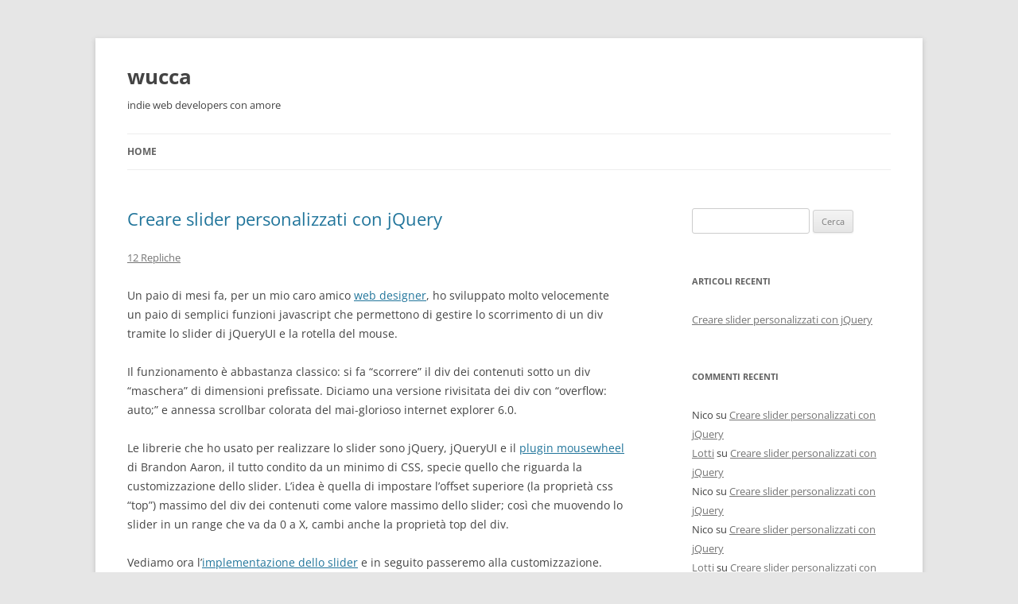

--- FILE ---
content_type: text/html; charset=UTF-8
request_url: https://www.wucca.it/
body_size: 35496
content:
<!DOCTYPE html>
<!--[if IE 7]>
<html class="ie ie7" lang="it-IT">
<![endif]-->
<!--[if IE 8]>
<html class="ie ie8" lang="it-IT">
<![endif]-->
<!--[if !(IE 7) & !(IE 8)]><!-->
<html lang="it-IT">
<!--<![endif]-->
<head>
<meta charset="UTF-8" />
<meta name="viewport" content="width=device-width" />
<title>wucca | indie web developers con amore</title>
<link rel="profile" href="https://gmpg.org/xfn/11" />
<link rel="pingback" href="https://www.wucca.it/xmlrpc.php">
<!--[if lt IE 9]>
<script src="https://www.wucca.it/wp-content/themes/twentytwelve/js/html5.js?ver=3.7.0" type="text/javascript"></script>
<![endif]-->
<meta name='robots' content='max-image-preview:large' />
<link rel='dns-prefetch' href='//secure.gravatar.com' />
<link rel='dns-prefetch' href='//stats.wp.com' />
<link rel='dns-prefetch' href='//v0.wordpress.com' />
<link rel='preconnect' href='//c0.wp.com' />
<link rel="alternate" type="application/rss+xml" title="wucca &raquo; Feed" href="https://www.wucca.it/feed" />
<link rel="alternate" type="application/rss+xml" title="wucca &raquo; Feed dei commenti" href="https://www.wucca.it/comments/feed" />
<style id='wp-img-auto-sizes-contain-inline-css' type='text/css'>
img:is([sizes=auto i],[sizes^="auto," i]){contain-intrinsic-size:3000px 1500px}
/*# sourceURL=wp-img-auto-sizes-contain-inline-css */
</style>
<style id='wp-emoji-styles-inline-css' type='text/css'>

	img.wp-smiley, img.emoji {
		display: inline !important;
		border: none !important;
		box-shadow: none !important;
		height: 1em !important;
		width: 1em !important;
		margin: 0 0.07em !important;
		vertical-align: -0.1em !important;
		background: none !important;
		padding: 0 !important;
	}
/*# sourceURL=wp-emoji-styles-inline-css */
</style>
<link rel='stylesheet' id='wp-block-library-css' href='https://c0.wp.com/c/6.9/wp-includes/css/dist/block-library/style.min.css' type='text/css' media='all' />
<style id='global-styles-inline-css' type='text/css'>
:root{--wp--preset--aspect-ratio--square: 1;--wp--preset--aspect-ratio--4-3: 4/3;--wp--preset--aspect-ratio--3-4: 3/4;--wp--preset--aspect-ratio--3-2: 3/2;--wp--preset--aspect-ratio--2-3: 2/3;--wp--preset--aspect-ratio--16-9: 16/9;--wp--preset--aspect-ratio--9-16: 9/16;--wp--preset--color--black: #000000;--wp--preset--color--cyan-bluish-gray: #abb8c3;--wp--preset--color--white: #fff;--wp--preset--color--pale-pink: #f78da7;--wp--preset--color--vivid-red: #cf2e2e;--wp--preset--color--luminous-vivid-orange: #ff6900;--wp--preset--color--luminous-vivid-amber: #fcb900;--wp--preset--color--light-green-cyan: #7bdcb5;--wp--preset--color--vivid-green-cyan: #00d084;--wp--preset--color--pale-cyan-blue: #8ed1fc;--wp--preset--color--vivid-cyan-blue: #0693e3;--wp--preset--color--vivid-purple: #9b51e0;--wp--preset--color--blue: #21759b;--wp--preset--color--dark-gray: #444;--wp--preset--color--medium-gray: #9f9f9f;--wp--preset--color--light-gray: #e6e6e6;--wp--preset--gradient--vivid-cyan-blue-to-vivid-purple: linear-gradient(135deg,rgb(6,147,227) 0%,rgb(155,81,224) 100%);--wp--preset--gradient--light-green-cyan-to-vivid-green-cyan: linear-gradient(135deg,rgb(122,220,180) 0%,rgb(0,208,130) 100%);--wp--preset--gradient--luminous-vivid-amber-to-luminous-vivid-orange: linear-gradient(135deg,rgb(252,185,0) 0%,rgb(255,105,0) 100%);--wp--preset--gradient--luminous-vivid-orange-to-vivid-red: linear-gradient(135deg,rgb(255,105,0) 0%,rgb(207,46,46) 100%);--wp--preset--gradient--very-light-gray-to-cyan-bluish-gray: linear-gradient(135deg,rgb(238,238,238) 0%,rgb(169,184,195) 100%);--wp--preset--gradient--cool-to-warm-spectrum: linear-gradient(135deg,rgb(74,234,220) 0%,rgb(151,120,209) 20%,rgb(207,42,186) 40%,rgb(238,44,130) 60%,rgb(251,105,98) 80%,rgb(254,248,76) 100%);--wp--preset--gradient--blush-light-purple: linear-gradient(135deg,rgb(255,206,236) 0%,rgb(152,150,240) 100%);--wp--preset--gradient--blush-bordeaux: linear-gradient(135deg,rgb(254,205,165) 0%,rgb(254,45,45) 50%,rgb(107,0,62) 100%);--wp--preset--gradient--luminous-dusk: linear-gradient(135deg,rgb(255,203,112) 0%,rgb(199,81,192) 50%,rgb(65,88,208) 100%);--wp--preset--gradient--pale-ocean: linear-gradient(135deg,rgb(255,245,203) 0%,rgb(182,227,212) 50%,rgb(51,167,181) 100%);--wp--preset--gradient--electric-grass: linear-gradient(135deg,rgb(202,248,128) 0%,rgb(113,206,126) 100%);--wp--preset--gradient--midnight: linear-gradient(135deg,rgb(2,3,129) 0%,rgb(40,116,252) 100%);--wp--preset--font-size--small: 13px;--wp--preset--font-size--medium: 20px;--wp--preset--font-size--large: 36px;--wp--preset--font-size--x-large: 42px;--wp--preset--spacing--20: 0.44rem;--wp--preset--spacing--30: 0.67rem;--wp--preset--spacing--40: 1rem;--wp--preset--spacing--50: 1.5rem;--wp--preset--spacing--60: 2.25rem;--wp--preset--spacing--70: 3.38rem;--wp--preset--spacing--80: 5.06rem;--wp--preset--shadow--natural: 6px 6px 9px rgba(0, 0, 0, 0.2);--wp--preset--shadow--deep: 12px 12px 50px rgba(0, 0, 0, 0.4);--wp--preset--shadow--sharp: 6px 6px 0px rgba(0, 0, 0, 0.2);--wp--preset--shadow--outlined: 6px 6px 0px -3px rgb(255, 255, 255), 6px 6px rgb(0, 0, 0);--wp--preset--shadow--crisp: 6px 6px 0px rgb(0, 0, 0);}:where(.is-layout-flex){gap: 0.5em;}:where(.is-layout-grid){gap: 0.5em;}body .is-layout-flex{display: flex;}.is-layout-flex{flex-wrap: wrap;align-items: center;}.is-layout-flex > :is(*, div){margin: 0;}body .is-layout-grid{display: grid;}.is-layout-grid > :is(*, div){margin: 0;}:where(.wp-block-columns.is-layout-flex){gap: 2em;}:where(.wp-block-columns.is-layout-grid){gap: 2em;}:where(.wp-block-post-template.is-layout-flex){gap: 1.25em;}:where(.wp-block-post-template.is-layout-grid){gap: 1.25em;}.has-black-color{color: var(--wp--preset--color--black) !important;}.has-cyan-bluish-gray-color{color: var(--wp--preset--color--cyan-bluish-gray) !important;}.has-white-color{color: var(--wp--preset--color--white) !important;}.has-pale-pink-color{color: var(--wp--preset--color--pale-pink) !important;}.has-vivid-red-color{color: var(--wp--preset--color--vivid-red) !important;}.has-luminous-vivid-orange-color{color: var(--wp--preset--color--luminous-vivid-orange) !important;}.has-luminous-vivid-amber-color{color: var(--wp--preset--color--luminous-vivid-amber) !important;}.has-light-green-cyan-color{color: var(--wp--preset--color--light-green-cyan) !important;}.has-vivid-green-cyan-color{color: var(--wp--preset--color--vivid-green-cyan) !important;}.has-pale-cyan-blue-color{color: var(--wp--preset--color--pale-cyan-blue) !important;}.has-vivid-cyan-blue-color{color: var(--wp--preset--color--vivid-cyan-blue) !important;}.has-vivid-purple-color{color: var(--wp--preset--color--vivid-purple) !important;}.has-black-background-color{background-color: var(--wp--preset--color--black) !important;}.has-cyan-bluish-gray-background-color{background-color: var(--wp--preset--color--cyan-bluish-gray) !important;}.has-white-background-color{background-color: var(--wp--preset--color--white) !important;}.has-pale-pink-background-color{background-color: var(--wp--preset--color--pale-pink) !important;}.has-vivid-red-background-color{background-color: var(--wp--preset--color--vivid-red) !important;}.has-luminous-vivid-orange-background-color{background-color: var(--wp--preset--color--luminous-vivid-orange) !important;}.has-luminous-vivid-amber-background-color{background-color: var(--wp--preset--color--luminous-vivid-amber) !important;}.has-light-green-cyan-background-color{background-color: var(--wp--preset--color--light-green-cyan) !important;}.has-vivid-green-cyan-background-color{background-color: var(--wp--preset--color--vivid-green-cyan) !important;}.has-pale-cyan-blue-background-color{background-color: var(--wp--preset--color--pale-cyan-blue) !important;}.has-vivid-cyan-blue-background-color{background-color: var(--wp--preset--color--vivid-cyan-blue) !important;}.has-vivid-purple-background-color{background-color: var(--wp--preset--color--vivid-purple) !important;}.has-black-border-color{border-color: var(--wp--preset--color--black) !important;}.has-cyan-bluish-gray-border-color{border-color: var(--wp--preset--color--cyan-bluish-gray) !important;}.has-white-border-color{border-color: var(--wp--preset--color--white) !important;}.has-pale-pink-border-color{border-color: var(--wp--preset--color--pale-pink) !important;}.has-vivid-red-border-color{border-color: var(--wp--preset--color--vivid-red) !important;}.has-luminous-vivid-orange-border-color{border-color: var(--wp--preset--color--luminous-vivid-orange) !important;}.has-luminous-vivid-amber-border-color{border-color: var(--wp--preset--color--luminous-vivid-amber) !important;}.has-light-green-cyan-border-color{border-color: var(--wp--preset--color--light-green-cyan) !important;}.has-vivid-green-cyan-border-color{border-color: var(--wp--preset--color--vivid-green-cyan) !important;}.has-pale-cyan-blue-border-color{border-color: var(--wp--preset--color--pale-cyan-blue) !important;}.has-vivid-cyan-blue-border-color{border-color: var(--wp--preset--color--vivid-cyan-blue) !important;}.has-vivid-purple-border-color{border-color: var(--wp--preset--color--vivid-purple) !important;}.has-vivid-cyan-blue-to-vivid-purple-gradient-background{background: var(--wp--preset--gradient--vivid-cyan-blue-to-vivid-purple) !important;}.has-light-green-cyan-to-vivid-green-cyan-gradient-background{background: var(--wp--preset--gradient--light-green-cyan-to-vivid-green-cyan) !important;}.has-luminous-vivid-amber-to-luminous-vivid-orange-gradient-background{background: var(--wp--preset--gradient--luminous-vivid-amber-to-luminous-vivid-orange) !important;}.has-luminous-vivid-orange-to-vivid-red-gradient-background{background: var(--wp--preset--gradient--luminous-vivid-orange-to-vivid-red) !important;}.has-very-light-gray-to-cyan-bluish-gray-gradient-background{background: var(--wp--preset--gradient--very-light-gray-to-cyan-bluish-gray) !important;}.has-cool-to-warm-spectrum-gradient-background{background: var(--wp--preset--gradient--cool-to-warm-spectrum) !important;}.has-blush-light-purple-gradient-background{background: var(--wp--preset--gradient--blush-light-purple) !important;}.has-blush-bordeaux-gradient-background{background: var(--wp--preset--gradient--blush-bordeaux) !important;}.has-luminous-dusk-gradient-background{background: var(--wp--preset--gradient--luminous-dusk) !important;}.has-pale-ocean-gradient-background{background: var(--wp--preset--gradient--pale-ocean) !important;}.has-electric-grass-gradient-background{background: var(--wp--preset--gradient--electric-grass) !important;}.has-midnight-gradient-background{background: var(--wp--preset--gradient--midnight) !important;}.has-small-font-size{font-size: var(--wp--preset--font-size--small) !important;}.has-medium-font-size{font-size: var(--wp--preset--font-size--medium) !important;}.has-large-font-size{font-size: var(--wp--preset--font-size--large) !important;}.has-x-large-font-size{font-size: var(--wp--preset--font-size--x-large) !important;}
/*# sourceURL=global-styles-inline-css */
</style>

<style id='classic-theme-styles-inline-css' type='text/css'>
/*! This file is auto-generated */
.wp-block-button__link{color:#fff;background-color:#32373c;border-radius:9999px;box-shadow:none;text-decoration:none;padding:calc(.667em + 2px) calc(1.333em + 2px);font-size:1.125em}.wp-block-file__button{background:#32373c;color:#fff;text-decoration:none}
/*# sourceURL=/wp-includes/css/classic-themes.min.css */
</style>
<link rel='stylesheet' id='twentytwelve-fonts-css' href='https://www.wucca.it/wp-content/themes/twentytwelve/fonts/font-open-sans.css?ver=20230328' type='text/css' media='all' />
<link rel='stylesheet' id='twentytwelve-style-css' href='https://www.wucca.it/wp-content/themes/twentytwelve/style.css?ver=20230808' type='text/css' media='all' />
<link rel='stylesheet' id='twentytwelve-block-style-css' href='https://www.wucca.it/wp-content/themes/twentytwelve/css/blocks.css?ver=20230213' type='text/css' media='all' />
<script type="text/javascript" src="https://c0.wp.com/c/6.9/wp-includes/js/jquery/jquery.min.js" id="jquery-core-js"></script>
<script type="text/javascript" src="https://c0.wp.com/c/6.9/wp-includes/js/jquery/jquery-migrate.min.js" id="jquery-migrate-js"></script>
<link rel="https://api.w.org/" href="https://www.wucca.it/wp-json/" /><link rel="EditURI" type="application/rsd+xml" title="RSD" href="https://www.wucca.it/xmlrpc.php?rsd" />
<meta name="generator" content="WordPress 6.9" />
<link rel='shortlink' href='https://wp.me/5g66M' />
	<style>img#wpstats{display:none}</style>
		<style type="text/css">.recentcomments a{display:inline !important;padding:0 !important;margin:0 !important;}</style>	<style type="text/css" id="twentytwelve-header-css">
			.site-header h1 a,
		.site-header h2 {
			color: #444;
		}
		</style>
	
<!-- Jetpack Open Graph Tags -->
<meta property="og:type" content="website" />
<meta property="og:title" content="wucca" />
<meta property="og:description" content="indie web developers con amore" />
<meta property="og:url" content="https://www.wucca.it/" />
<meta property="og:site_name" content="wucca" />
<meta property="og:image" content="https://s0.wp.com/i/blank.jpg" />
<meta property="og:image:width" content="200" />
<meta property="og:image:height" content="200" />
<meta property="og:image:alt" content="" />
<meta property="og:locale" content="it_IT" />

<!-- End Jetpack Open Graph Tags -->
</head>

<body class="home blog wp-embed-responsive wp-theme-twentytwelve custom-font-enabled single-author">
<div id="page" class="hfeed site">
	<header id="masthead" class="site-header">
		<hgroup>
			<h1 class="site-title"><a href="https://www.wucca.it/" rel="home">wucca</a></h1>
			<h2 class="site-description">indie web developers con amore</h2>
		</hgroup>

		<nav id="site-navigation" class="main-navigation">
			<button class="menu-toggle">Menu</button>
			<a class="assistive-text" href="#content">Vai al contenuto</a>
			<div class="nav-menu"><ul>
<li class="current_page_item"><a href="https://www.wucca.it/">Home</a></li></ul></div>
		</nav><!-- #site-navigation -->

			</header><!-- #masthead -->

	<div id="main" class="wrapper">

	<div id="primary" class="site-content">
		<div id="content" role="main">
		
							
	<article id="post-15" class="post-15 post type-post status-publish format-standard hentry category-tutorial tag-css tag-javascript tag-jquery tag-jqueryui">
				<header class="entry-header">
			
						<h1 class="entry-title">
				<a href="https://www.wucca.it/tutorial/creare-slider-personalizzati-con-jquery.html" rel="bookmark">Creare slider personalizzati con jQuery</a>
			</h1>
										<div class="comments-link">
					<a href="https://www.wucca.it/tutorial/creare-slider-personalizzati-con-jquery.html#comments">12 Repliche</a>				</div><!-- .comments-link -->
					</header><!-- .entry-header -->

				<div class="entry-content">
			<p>Un paio di mesi fa, per un mio caro amico <a title="Fabrizio Le Rose Web Designer" href="http://www.fabriziolerose.it/work_portfolio.html" target="_blank">web designer</a>, ho sviluppato molto velocemente un paio di semplici funzioni javascript che permettono di gestire lo scorrimento di un div tramite lo slider di jQueryUI e la rotella del mouse.</p>
<p>Il funzionamento è abbastanza classico: si fa &#8220;scorrere&#8221; il div dei contenuti sotto un div &#8220;maschera&#8221; di dimensioni prefissate. Diciamo una versione rivisitata dei div con &#8220;overflow: auto;&#8221; e annessa scrollbar colorata del mai-glorioso internet explorer 6.0.</p>
<p>Le librerie che ho usato per realizzare lo slider sono jQuery, jQueryUI e il <a title="Documentazione plugin mousewheel" href="http://brandonaaron.net/code/mousewheel/docs" target="_blank">plugin mousewheel</a> di Brandon Aaron, il tutto condito da un minimo di CSS, specie quello che riguarda la customizzazione dello slider. L&#8217;idea è quella di impostare l&#8217;offset superiore (la proprietà css &#8220;top&#8221;) massimo del div dei contenuti come valore massimo dello slider; così che muovendo lo slider in un range che va da 0 a X, cambi anche la proprietà top del div.</p>
<p>Vediamo ora l&#8217;<a title="Implementazione slider jQueryUI" href="http://www.wucca.it/wp-content/uploads/2012/03/slider.zip">implementazione dello slider</a> e in seguito passeremo alla customizzazione.</p>
<pre class="brush: xml; title: ; notranslate" title="">
&lt;html&gt;
	&lt;head&gt;
		&lt;title&gt;Slider verticale&lt;/title&gt;
		&lt;link rel=&quot;stylesheet&quot; href=&quot;http://ajax.googleapis.com/ajax/libs/jqueryui/1.8.16/themes/base/jquery-ui.css&quot; type=&quot;text/css&quot; media=&quot;all&quot; /&gt;
		&lt;script src=&quot;http://ajax.googleapis.com/ajax/libs/jquery/1.7.1/jquery.min.js&quot; type=&quot;text/javascript&quot;&gt;&lt;/script&gt;
		&lt;script src=&quot;http://ajax.googleapis.com/ajax/libs/jqueryui/1.8.16/jquery-ui.min.js&quot; type=&quot;text/javascript&quot;&gt;&lt;/script&gt;
		&lt;script src=&quot;jquery.mousewheel.min.js&quot; type=&quot;text/javascript&quot;&gt;&lt;/script&gt;
		&lt;style&gt;
			* { margin: 0px; padding: 0px; }
			.clear { clear:both; }
			#content { width:510px; margin:100px auto; }
			.news { border:1px solid #000000; margin-bottom: 10px; }

			#right { float:right; height:150px; width:50px; }
			#slider-vertical { height:150px; }
			#maschera { width:450px; height:150px; overflow:hidden; position:relative; }
			#contenuti { position:absolute; top:0px; left:0px; width:450px; }
		&lt;/style&gt;
	&lt;/head&gt;
	&lt;body&gt;
		&lt;div id=&quot;content&quot;&gt;
			&lt;div id=&quot;right&quot;&gt;
				&lt;div id=&quot;slider-vertical&quot;&gt;&lt;/div&gt;
			&lt;/div&gt;
			&lt;div id=&quot;center&quot;&gt;
				&lt;div id=&quot;maschera&quot;&gt;
					&lt;div id=&quot;contenuti&quot;&gt;
						&lt;div class=&quot;news&quot;&gt;1 riga&lt;/div&gt;
						&lt;div class=&quot;news&quot;&gt;2 righe&lt;br /&gt;2 righe&lt;/div&gt;
						&lt;div class=&quot;news&quot;&gt;3 righe&lt;br /&gt;3 righe&lt;br /&gt;3 righe&lt;/div&gt;
						&lt;div class=&quot;news&quot;&gt;4 righe&lt;br /&gt;4 righe&lt;br /&gt;4 righe&lt;br /&gt;4 righe&lt;/div&gt;
						&lt;div class=&quot;news&quot;&gt;5 righe&lt;br /&gt;5 righe&lt;br /&gt;5 righe&lt;br /&gt;5 righe&lt;br /&gt;5 righe&lt;/div&gt;
					&lt;/div&gt;
				&lt;/div&gt;
			&lt;/div&gt;
			&lt;div class=&quot;clear&quot;&gt;&lt;/div&gt;
		&lt;/div&gt;
		&lt;script type=&quot;text/javascript&quot;&gt;
			function scroll(max_height,value) {
				var val = -1*(max_height-value);
				$('#contenuti').css('top',val+'px');
			}

			$(function() {
				max_height = parseInt($('#contenuti').css('height')) - parseInt($('#maschera').css('height'));

				$slider = $(&quot;#slider-vertical&quot;).slider({
					orientation: &quot;vertical&quot;,
					range: &quot;min&quot;,
					min: 0,
					max: max_height,
					value: max_height,
					slide: function( event, ui ) {
						scroll(max_height,ui.value);
					}
				});

				$('#contenuti').bind('mousewheel', function(event, delta) {
					scrollDelta = 20;
					var value = parseInt($slider.slider('value'));
					value += (delta &gt; 0 ? scrollDelta : -scrollDelta)
					if (value &gt; max_height) value = max_height;
					else if (value &lt; 0) value = 0;
					$slider.slider('value', value);
					scroll(max_height,value);
					return false;
				});
			});
		&lt;/script&gt;
	&lt;/body&gt;
&lt;/html&gt;
</pre>
<p>Per realizzare l&#8217;esempio, abbiamo usato un minimo di css per dare forma alla pagina (la parte in alto) e per creare la nostra maschera e posizionare lo slider. I valori che vorrete sicuramente cambiare sono la larghezza e l&#8217;altezza minima della maschera e dei contenuti (#maschera, #contenuti) così come l&#8217;altezza dello slider e della sua colonna che lo contiene (#slider-vertical, #right).</p>
<pre class="brush: css; title: ; notranslate" title="">
* { margin: 0px; padding: 0px; }
.clear { clear:both; }
#content { width:510px; margin:100px auto; }
.news { border:1px solid #000000; margin-bottom: 10px; }

#right { float:right; height:150px; width:50px; }
#slider-vertical { height:150px; }
#maschera { width:450px; height:150px; overflow:hidden; position:relative; }
#contenuti { position:absolute; top:0px; left:0px; width:450px; }
</pre>
<p>Il javascript che abbiamo utilizzato è abbastanza semplice ed è riportato di seguito</p>
<pre class="brush: jscript; title: ; notranslate" title="">
function scroll(max_height,value) {
	var val = -1*(max_height-value);
	$('#contenuti').css('top',val+'px');
}

$(function() {
	max_height = parseInt($('#contenuti').css('height')) - parseInt($('#maschera').css('height'));

	$slider = $(&quot;#slider-vertical&quot;).slider({
		orientation: &quot;vertical&quot;,
		range: &quot;min&quot;,
		min: 0,
		max: max_height,
		value: max_height,
		slide: function( event, ui ) {
			scroll(max_height,ui.value);
		}
	});

	$('#contenuti').bind('mousewheel', function(event, delta) {
		scrollDelta = 20;
		var value = parseInt($slider.slider('value'));
		value += (delta &gt; 0 ? scrollDelta : -scrollDelta)
		if (value &gt; max_height) value = max_height;
		else if (value &lt; 0) value = 0;
		$slider.slider('value', value);
		scroll(max_height,value)
	});
});
</pre>
<p>Possiamo vedere come la funzione &#8220;scroll&#8221; (riga 40) sia quella che si occupa di cambiare l&#8217;offset superiore del div (proprietà &#8220;top&#8221; del css) che, grazie al posizionamento assoluto, risulterà scorrere sotto alla maschera (posizionata in modo relativo).</p>
<p>Dopo la funzione &#8220;scroll&#8221; c&#8217;è il codice che viene eseguito solo al document ready (riga 48) e consistono nell&#8217;instanzazione dello slider jQueryUI con valore massimo pari alla differenza tra l&#8217;altezza effettiva del div dei contenuti e quella del div maschera (riga 46). Per questioni di praticitià, la differenza chiamata &#8220;max_height&#8221; viene calcolata in una variabile esterna alle funzioni dentro il document ready, ma vi sprono a fare di meglio!<br />
Nel metodo slide dello slider viene chiamata la funzione &#8220;scroll&#8221; passando l&#8217;altezza massima calcolata e l&#8217;attuale valore assunto dallo slider.</p>
<p>Subito dopo c&#8217;è la parte che riguarda la rotella del mouse (riga 59). All&#8217;interno della funzione anonima collegata all&#8217;evento mousewheel troviamo un parametro per regolare di quanti pixel vogliamo far scorrere il div (scrollDelta), un controllo per capire la direzione dello scroll più un check del valore massimo o minimo risultante in seguito all&#8217;azione. Il nuovo valore di offset così ottenuto viene quindi assegnato allo slider e in seguito passato alla funzione &#8220;scroll&#8221; (righe 65-66).</p>
<p>Ora che abbiamo visto il funzionamento, passiamo alla customizzazione grafica! Nell&#8217;<a title="Esempio di slider customizzato graficamente" href="http://www.wucca.it/wp-content/uploads/2012/03/slider-customizzato.zip">esempio allegato</a> ho messo un pomodoro come indicatore dello slider e poi ho cambiato lo sfondo e il bordo dello slider. Niente di complesso, giusto per rendere l&#8217;idea.<br />
Vi riporto di seguito solo l&#8217;aggiunta di css che ho fatto allo script.</p>
<pre class="brush: css; title: ; notranslate" title="">
/* customizzazione */
#slider-vertical
{
	background: #FF0000;
	border:1px dotted #FFFFFF;
}

#slider-vertical &gt; div
{
	background: #FFFFFF;
	border: 0;
	margin: 0 auto;
}

#slider-vertical &gt; a
{
	background: url(pomodoro.png) no-repeat center center;
	border: 0;
	height:24px;
	width:24px;
}
/* fine customizzazione */
</pre>
<p><strong>Update</strong>: per venire incontro alle esigenze di molti (Niko :P), <a href="http://www.wucca.it/wp-content/uploads/2012/03/slider-multiplo-customizzato.zip">allego una versione &#8220;migliorata&#8221;</a> che consente di gestire più slider nella stessa pagina.</p>
					</div><!-- .entry-content -->
		
		<footer class="entry-meta">
			Questo articolo è stato pubblicato in <a href="https://www.wucca.it/category/tutorial" rel="category tag">Tutorial</a> e taggato come <a href="https://www.wucca.it/tag/css" rel="tag">css</a>, <a href="https://www.wucca.it/tag/javascript" rel="tag">javascript</a>, <a href="https://www.wucca.it/tag/jquery" rel="tag">Jquery</a>, <a href="https://www.wucca.it/tag/jqueryui" rel="tag">jqueryui</a> il <a href="https://www.wucca.it/tutorial/creare-slider-personalizzati-con-jquery.html" title="14:05" rel="bookmark"><time class="entry-date" datetime="2012-03-20T14:05:25+01:00">20/03/2012</time></a><span class="by-author"> da <span class="author vcard"><a class="url fn n" href="https://www.wucca.it/author/lotti" title="Visualizza tutti gli articoli di Valerio Riva" rel="author">Valerio Riva</a></span></span>								</footer><!-- .entry-meta -->
	</article><!-- #post -->
			
			
		
		</div><!-- #content -->
	</div><!-- #primary -->


			<div id="secondary" class="widget-area" role="complementary">
			<aside id="search-2" class="widget widget_search"><form role="search" method="get" id="searchform" class="searchform" action="https://www.wucca.it/">
				<div>
					<label class="screen-reader-text" for="s">Ricerca per:</label>
					<input type="text" value="" name="s" id="s" />
					<input type="submit" id="searchsubmit" value="Cerca" />
				</div>
			</form></aside>
		<aside id="recent-posts-2" class="widget widget_recent_entries">
		<h3 class="widget-title">Articoli recenti</h3>
		<ul>
											<li>
					<a href="https://www.wucca.it/tutorial/creare-slider-personalizzati-con-jquery.html">Creare slider personalizzati con jQuery</a>
									</li>
					</ul>

		</aside><aside id="recent-comments-2" class="widget widget_recent_comments"><h3 class="widget-title">Commenti recenti</h3><ul id="recentcomments"><li class="recentcomments"><span class="comment-author-link">Nico</span> su <a href="https://www.wucca.it/tutorial/creare-slider-personalizzati-con-jquery.html#comment-14">Creare slider personalizzati con jQuery</a></li><li class="recentcomments"><span class="comment-author-link"><a href="http://www.valerioriva.it/" class="url" rel="ugc external nofollow">Lotti</a></span> su <a href="https://www.wucca.it/tutorial/creare-slider-personalizzati-con-jquery.html#comment-13">Creare slider personalizzati con jQuery</a></li><li class="recentcomments"><span class="comment-author-link">Nico</span> su <a href="https://www.wucca.it/tutorial/creare-slider-personalizzati-con-jquery.html#comment-12">Creare slider personalizzati con jQuery</a></li><li class="recentcomments"><span class="comment-author-link">Nico</span> su <a href="https://www.wucca.it/tutorial/creare-slider-personalizzati-con-jquery.html#comment-11">Creare slider personalizzati con jQuery</a></li><li class="recentcomments"><span class="comment-author-link"><a href="http://www.valerioriva.it/" class="url" rel="ugc external nofollow">Lotti</a></span> su <a href="https://www.wucca.it/tutorial/creare-slider-personalizzati-con-jquery.html#comment-10">Creare slider personalizzati con jQuery</a></li></ul></aside><aside id="archives-2" class="widget widget_archive"><h3 class="widget-title">Archivi</h3>
			<ul>
					<li><a href='https://www.wucca.it/2012/03'>Marzo 2012</a></li>
			</ul>

			</aside><aside id="categories-2" class="widget widget_categories"><h3 class="widget-title">Categorie</h3>
			<ul>
					<li class="cat-item cat-item-3"><a href="https://www.wucca.it/category/tutorial">Tutorial</a>
</li>
			</ul>

			</aside><aside id="text-5" class="widget widget_text"><h3 class="widget-title">Chi siamo</h3>			<div class="textwidget"><ul><li><a href="http://www.valerioriva.it/" target="_blank">Valerio Riva</a></li></ul></div>
		</aside><aside id="meta-2" class="widget widget_meta"><h3 class="widget-title">Meta</h3>
		<ul>
						<li><a href="https://www.wucca.it/wp-login.php">Accedi</a></li>
			<li><a href="https://www.wucca.it/feed">Feed dei contenuti</a></li>
			<li><a href="https://www.wucca.it/comments/feed">Feed dei commenti</a></li>

			<li><a href="https://it.wordpress.org/">WordPress.org</a></li>
		</ul>

		</aside>		</div><!-- #secondary -->
		</div><!-- #main .wrapper -->
	<footer id="colophon" role="contentinfo">
		<div class="site-info">
									<a href="https://wordpress.org/" class="imprint" title="Piattaforma personale di pubblicazione semantica">
				Proudly powered by WordPress			</a>
		</div><!-- .site-info -->
	</footer><!-- #colophon -->
</div><!-- #page -->

<script type="speculationrules">
{"prefetch":[{"source":"document","where":{"and":[{"href_matches":"/*"},{"not":{"href_matches":["/wp-*.php","/wp-admin/*","/wp-content/uploads/*","/wp-content/*","/wp-content/plugins/*","/wp-content/themes/twentytwelve/*","/*\\?(.+)"]}},{"not":{"selector_matches":"a[rel~=\"nofollow\"]"}},{"not":{"selector_matches":".no-prefetch, .no-prefetch a"}}]},"eagerness":"conservative"}]}
</script>
<script type="text/javascript" src="https://www.wucca.it/wp-content/plugins/syntaxhighlighter/syntaxhighlighter3/scripts/shCore.js?ver=3.0.9b" id="syntaxhighlighter-core-js"></script>
<script type="text/javascript" src="https://www.wucca.it/wp-content/plugins/syntaxhighlighter/syntaxhighlighter3/scripts/shBrushXml.js?ver=3.0.9b" id="syntaxhighlighter-brush-xml-js"></script>
<script type="text/javascript" src="https://www.wucca.it/wp-content/plugins/syntaxhighlighter/syntaxhighlighter3/scripts/shBrushCss.js?ver=3.0.9b" id="syntaxhighlighter-brush-css-js"></script>
<script type="text/javascript" src="https://www.wucca.it/wp-content/plugins/syntaxhighlighter/syntaxhighlighter3/scripts/shBrushJScript.js?ver=3.0.9b" id="syntaxhighlighter-brush-jscript-js"></script>
<script type='text/javascript'>
	(function(){
		var corecss = document.createElement('link');
		var themecss = document.createElement('link');
		var corecssurl = "https://www.wucca.it/wp-content/plugins/syntaxhighlighter/syntaxhighlighter3/styles/shCore.css?ver=3.0.9b";
		if ( corecss.setAttribute ) {
				corecss.setAttribute( "rel", "stylesheet" );
				corecss.setAttribute( "type", "text/css" );
				corecss.setAttribute( "href", corecssurl );
		} else {
				corecss.rel = "stylesheet";
				corecss.href = corecssurl;
		}
		document.head.appendChild( corecss );
		var themecssurl = "https://www.wucca.it/wp-content/plugins/syntaxhighlighter/syntaxhighlighter3/styles/shThemeDefault.css?ver=3.0.9b";
		if ( themecss.setAttribute ) {
				themecss.setAttribute( "rel", "stylesheet" );
				themecss.setAttribute( "type", "text/css" );
				themecss.setAttribute( "href", themecssurl );
		} else {
				themecss.rel = "stylesheet";
				themecss.href = themecssurl;
		}
		document.head.appendChild( themecss );
	})();
	SyntaxHighlighter.config.strings.expandSource = '+ espandi sorgente';
	SyntaxHighlighter.config.strings.help = '?';
	SyntaxHighlighter.config.strings.alert = 'SyntaxHighlighter\n\n';
	SyntaxHighlighter.config.strings.noBrush = 'Non è stato possibile trovare il file di sintassi per: ';
	SyntaxHighlighter.config.strings.brushNotHtmlScript = 'Il file di sintassi non è stato configurato per l\'opzione html-script: ';
	SyntaxHighlighter.defaults['pad-line-numbers'] = false;
	SyntaxHighlighter.defaults['wrap-lines'] = false;
	SyntaxHighlighter.all();

	// Infinite scroll support
	if ( typeof( jQuery ) !== 'undefined' ) {
		jQuery( function( $ ) {
			$( document.body ).on( 'post-load', function() {
				SyntaxHighlighter.highlight();
			} );
		} );
	}
</script>
<script type="text/javascript" src="https://www.wucca.it/wp-content/themes/twentytwelve/js/navigation.js?ver=20141205" id="twentytwelve-navigation-js"></script>
<script type="text/javascript" id="jetpack-stats-js-before">
/* <![CDATA[ */
_stq = window._stq || [];
_stq.push([ "view", {"v":"ext","blog":"77718412","post":"0","tz":"1","srv":"www.wucca.it","arch_home":"1","j":"1:15.4"} ]);
_stq.push([ "clickTrackerInit", "77718412", "0" ]);
//# sourceURL=jetpack-stats-js-before
/* ]]> */
</script>
<script type="text/javascript" src="https://stats.wp.com/e-202604.js" id="jetpack-stats-js" defer="defer" data-wp-strategy="defer"></script>
<script id="wp-emoji-settings" type="application/json">
{"baseUrl":"https://s.w.org/images/core/emoji/17.0.2/72x72/","ext":".png","svgUrl":"https://s.w.org/images/core/emoji/17.0.2/svg/","svgExt":".svg","source":{"concatemoji":"https://www.wucca.it/wp-includes/js/wp-emoji-release.min.js?ver=6.9"}}
</script>
<script type="module">
/* <![CDATA[ */
/*! This file is auto-generated */
const a=JSON.parse(document.getElementById("wp-emoji-settings").textContent),o=(window._wpemojiSettings=a,"wpEmojiSettingsSupports"),s=["flag","emoji"];function i(e){try{var t={supportTests:e,timestamp:(new Date).valueOf()};sessionStorage.setItem(o,JSON.stringify(t))}catch(e){}}function c(e,t,n){e.clearRect(0,0,e.canvas.width,e.canvas.height),e.fillText(t,0,0);t=new Uint32Array(e.getImageData(0,0,e.canvas.width,e.canvas.height).data);e.clearRect(0,0,e.canvas.width,e.canvas.height),e.fillText(n,0,0);const a=new Uint32Array(e.getImageData(0,0,e.canvas.width,e.canvas.height).data);return t.every((e,t)=>e===a[t])}function p(e,t){e.clearRect(0,0,e.canvas.width,e.canvas.height),e.fillText(t,0,0);var n=e.getImageData(16,16,1,1);for(let e=0;e<n.data.length;e++)if(0!==n.data[e])return!1;return!0}function u(e,t,n,a){switch(t){case"flag":return n(e,"\ud83c\udff3\ufe0f\u200d\u26a7\ufe0f","\ud83c\udff3\ufe0f\u200b\u26a7\ufe0f")?!1:!n(e,"\ud83c\udde8\ud83c\uddf6","\ud83c\udde8\u200b\ud83c\uddf6")&&!n(e,"\ud83c\udff4\udb40\udc67\udb40\udc62\udb40\udc65\udb40\udc6e\udb40\udc67\udb40\udc7f","\ud83c\udff4\u200b\udb40\udc67\u200b\udb40\udc62\u200b\udb40\udc65\u200b\udb40\udc6e\u200b\udb40\udc67\u200b\udb40\udc7f");case"emoji":return!a(e,"\ud83e\u1fac8")}return!1}function f(e,t,n,a){let r;const o=(r="undefined"!=typeof WorkerGlobalScope&&self instanceof WorkerGlobalScope?new OffscreenCanvas(300,150):document.createElement("canvas")).getContext("2d",{willReadFrequently:!0}),s=(o.textBaseline="top",o.font="600 32px Arial",{});return e.forEach(e=>{s[e]=t(o,e,n,a)}),s}function r(e){var t=document.createElement("script");t.src=e,t.defer=!0,document.head.appendChild(t)}a.supports={everything:!0,everythingExceptFlag:!0},new Promise(t=>{let n=function(){try{var e=JSON.parse(sessionStorage.getItem(o));if("object"==typeof e&&"number"==typeof e.timestamp&&(new Date).valueOf()<e.timestamp+604800&&"object"==typeof e.supportTests)return e.supportTests}catch(e){}return null}();if(!n){if("undefined"!=typeof Worker&&"undefined"!=typeof OffscreenCanvas&&"undefined"!=typeof URL&&URL.createObjectURL&&"undefined"!=typeof Blob)try{var e="postMessage("+f.toString()+"("+[JSON.stringify(s),u.toString(),c.toString(),p.toString()].join(",")+"));",a=new Blob([e],{type:"text/javascript"});const r=new Worker(URL.createObjectURL(a),{name:"wpTestEmojiSupports"});return void(r.onmessage=e=>{i(n=e.data),r.terminate(),t(n)})}catch(e){}i(n=f(s,u,c,p))}t(n)}).then(e=>{for(const n in e)a.supports[n]=e[n],a.supports.everything=a.supports.everything&&a.supports[n],"flag"!==n&&(a.supports.everythingExceptFlag=a.supports.everythingExceptFlag&&a.supports[n]);var t;a.supports.everythingExceptFlag=a.supports.everythingExceptFlag&&!a.supports.flag,a.supports.everything||((t=a.source||{}).concatemoji?r(t.concatemoji):t.wpemoji&&t.twemoji&&(r(t.twemoji),r(t.wpemoji)))});
//# sourceURL=https://www.wucca.it/wp-includes/js/wp-emoji-loader.min.js
/* ]]> */
</script>
</body>
</html>
